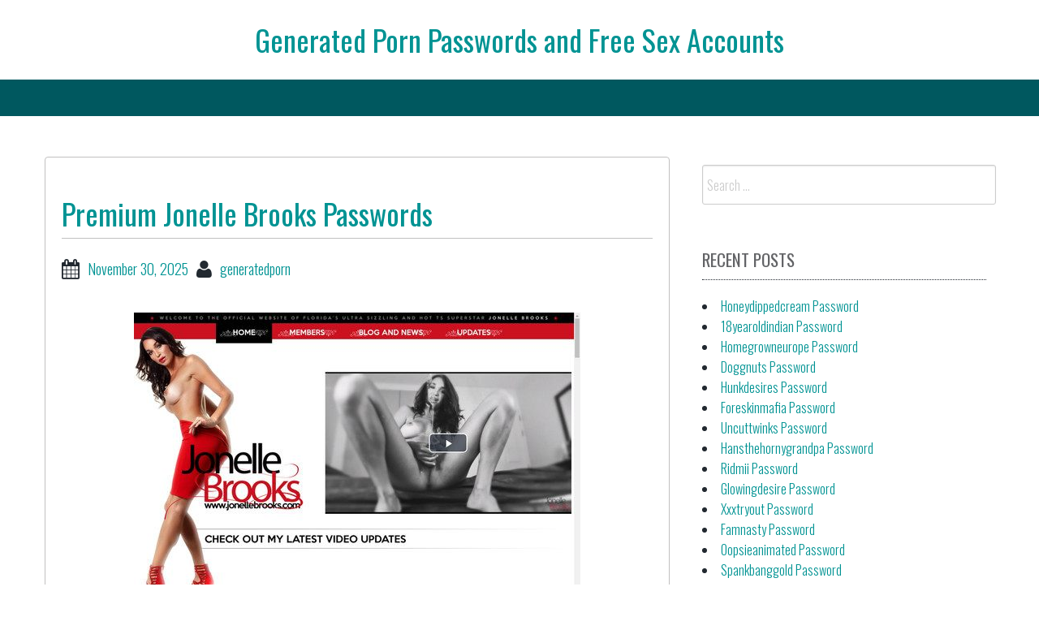

--- FILE ---
content_type: text/html; charset=UTF-8
request_url: https://generatedpornpasswords.com/premium-jonelle-brooks-passwords/
body_size: 6571
content:
<!DOCTYPE html>
<html lang="en-US">
<head>

<center><h1 class="site-title"><a href="https://generatedpornpasswords.com/" title="Generated Porn Passwords and Free Sex Accounts" rel="home">Generated Porn Passwords and Free Sex Accounts</a></h1></center>

    
<meta charset="UTF-8">
<meta name="viewport" content="width=device-width, initial-scale=1">
<link rel="profile" href="https://gmpg.org/xfn/11">
<link rel="pingback" href="https://generatedpornpasswords.com/xmlrpc.php">

<script type="application/ld+json">
	{"@context":"https://schema.org","@type":"BreadcrumbList","itemListElement":[{"@type":"ListItem","position":1,"name":"Free Porn Passwords","item":"http://generatedpornpasswords.com/category/free-porn-passwords/"},{"@type":"ListItem","position":2,"name":"Premium Jonelle Brooks  Passwords"}]}
	</script>
<title>Premium Jonelle Brooks  Passwords &#8211; Generated Porn Passwords and Free Sex Accounts</title>
<meta name='robots' content='max-image-preview:large' />
<link rel='dns-prefetch' href='//fonts.googleapis.com' />
<link rel='dns-prefetch' href='//s.w.org' />
<link rel="alternate" type="application/rss+xml" title="Generated Porn Passwords and Free Sex Accounts &raquo; Feed" href="https://generatedpornpasswords.com/feed/" />
<link rel="alternate" type="application/rss+xml" title="Generated Porn Passwords and Free Sex Accounts &raquo; Comments Feed" href="https://generatedpornpasswords.com/comments/feed/" />


<!-- Last Modified Schema is inserted by the WP Last Modified Info plugin v1.7.6 - https://wordpress.org/plugins/wp-last-modified-info/ -->
<script type="application/ld+json">{"@context":"http:\/\/schema.org\/","@type":"CreativeWork","dateModified":"2025-11-30T23:01:02-07:00","headline":"Premium Jonelle Brooks  Passwords","description":"Here are some generated porn passwords for track.jonellebrooks.com website. hjenkins:aftershock vhunter:campninja hellaljan:143786 car731616:dezar66 85bucky:85buck Administrators of paid porn sites keep blocking free passwords. You can wait for the next list or go here to get your own account at a very promotional price.","mainEntityOfPage":{"@type":"WebPage","@id":"http:\/\/generatedpornpasswords.com\/premium-jonelle-brooks-passwords\/"},"author":{"@type":"Person","name":"","url":"http:\/\/generatedpornpasswords.com\/author\/","description":""}}</script>

<script type="text/javascript">
window._wpemojiSettings = {"baseUrl":"https:\/\/s.w.org\/images\/core\/emoji\/14.0.0\/72x72\/","ext":".png","svgUrl":"https:\/\/s.w.org\/images\/core\/emoji\/14.0.0\/svg\/","svgExt":".svg","source":{"concatemoji":"http:\/\/generatedpornpasswords.com\/wp-includes\/js\/wp-emoji-release.min.js?ver=6.0"}};
/*! This file is auto-generated */
!function(e,a,t){var n,r,o,i=a.createElement("canvas"),p=i.getContext&&i.getContext("2d");function s(e,t){var a=String.fromCharCode,e=(p.clearRect(0,0,i.width,i.height),p.fillText(a.apply(this,e),0,0),i.toDataURL());return p.clearRect(0,0,i.width,i.height),p.fillText(a.apply(this,t),0,0),e===i.toDataURL()}function c(e){var t=a.createElement("script");t.src=e,t.defer=t.type="text/javascript",a.getElementsByTagName("head")[0].appendChild(t)}for(o=Array("flag","emoji"),t.supports={everything:!0,everythingExceptFlag:!0},r=0;r<o.length;r++)t.supports[o[r]]=function(e){if(!p||!p.fillText)return!1;switch(p.textBaseline="top",p.font="600 32px Arial",e){case"flag":return s([127987,65039,8205,9895,65039],[127987,65039,8203,9895,65039])?!1:!s([55356,56826,55356,56819],[55356,56826,8203,55356,56819])&&!s([55356,57332,56128,56423,56128,56418,56128,56421,56128,56430,56128,56423,56128,56447],[55356,57332,8203,56128,56423,8203,56128,56418,8203,56128,56421,8203,56128,56430,8203,56128,56423,8203,56128,56447]);case"emoji":return!s([129777,127995,8205,129778,127999],[129777,127995,8203,129778,127999])}return!1}(o[r]),t.supports.everything=t.supports.everything&&t.supports[o[r]],"flag"!==o[r]&&(t.supports.everythingExceptFlag=t.supports.everythingExceptFlag&&t.supports[o[r]]);t.supports.everythingExceptFlag=t.supports.everythingExceptFlag&&!t.supports.flag,t.DOMReady=!1,t.readyCallback=function(){t.DOMReady=!0},t.supports.everything||(n=function(){t.readyCallback()},a.addEventListener?(a.addEventListener("DOMContentLoaded",n,!1),e.addEventListener("load",n,!1)):(e.attachEvent("onload",n),a.attachEvent("onreadystatechange",function(){"complete"===a.readyState&&t.readyCallback()})),(e=t.source||{}).concatemoji?c(e.concatemoji):e.wpemoji&&e.twemoji&&(c(e.twemoji),c(e.wpemoji)))}(window,document,window._wpemojiSettings);
</script>
<style type="text/css">
img.wp-smiley,
img.emoji {
	display: inline !important;
	border: none !important;
	box-shadow: none !important;
	height: 1em !important;
	width: 1em !important;
	margin: 0 0.07em !important;
	vertical-align: -0.1em !important;
	background: none !important;
	padding: 0 !important;
}
</style>
	<link rel='stylesheet' id='wp-block-library-css' href="https://generatedpornpasswords.com/wp-includes/css/dist/block-library/style.min.css?ver=6.0" type='text/css' media='all' />
<style id='global-styles-inline-css' type='text/css'>
body{--wp--preset--color--black: #000000;--wp--preset--color--cyan-bluish-gray: #abb8c3;--wp--preset--color--white: #ffffff;--wp--preset--color--pale-pink: #f78da7;--wp--preset--color--vivid-red: #cf2e2e;--wp--preset--color--luminous-vivid-orange: #ff6900;--wp--preset--color--luminous-vivid-amber: #fcb900;--wp--preset--color--light-green-cyan: #7bdcb5;--wp--preset--color--vivid-green-cyan: #00d084;--wp--preset--color--pale-cyan-blue: #8ed1fc;--wp--preset--color--vivid-cyan-blue: #0693e3;--wp--preset--color--vivid-purple: #9b51e0;--wp--preset--gradient--vivid-cyan-blue-to-vivid-purple: linear-gradient(135deg,rgba(6,147,227,1) 0%,rgb(155,81,224) 100%);--wp--preset--gradient--light-green-cyan-to-vivid-green-cyan: linear-gradient(135deg,rgb(122,220,180) 0%,rgb(0,208,130) 100%);--wp--preset--gradient--luminous-vivid-amber-to-luminous-vivid-orange: linear-gradient(135deg,rgba(252,185,0,1) 0%,rgba(255,105,0,1) 100%);--wp--preset--gradient--luminous-vivid-orange-to-vivid-red: linear-gradient(135deg,rgba(255,105,0,1) 0%,rgb(207,46,46) 100%);--wp--preset--gradient--very-light-gray-to-cyan-bluish-gray: linear-gradient(135deg,rgb(238,238,238) 0%,rgb(169,184,195) 100%);--wp--preset--gradient--cool-to-warm-spectrum: linear-gradient(135deg,rgb(74,234,220) 0%,rgb(151,120,209) 20%,rgb(207,42,186) 40%,rgb(238,44,130) 60%,rgb(251,105,98) 80%,rgb(254,248,76) 100%);--wp--preset--gradient--blush-light-purple: linear-gradient(135deg,rgb(255,206,236) 0%,rgb(152,150,240) 100%);--wp--preset--gradient--blush-bordeaux: linear-gradient(135deg,rgb(254,205,165) 0%,rgb(254,45,45) 50%,rgb(107,0,62) 100%);--wp--preset--gradient--luminous-dusk: linear-gradient(135deg,rgb(255,203,112) 0%,rgb(199,81,192) 50%,rgb(65,88,208) 100%);--wp--preset--gradient--pale-ocean: linear-gradient(135deg,rgb(255,245,203) 0%,rgb(182,227,212) 50%,rgb(51,167,181) 100%);--wp--preset--gradient--electric-grass: linear-gradient(135deg,rgb(202,248,128) 0%,rgb(113,206,126) 100%);--wp--preset--gradient--midnight: linear-gradient(135deg,rgb(2,3,129) 0%,rgb(40,116,252) 100%);--wp--preset--duotone--dark-grayscale: url('#wp-duotone-dark-grayscale');--wp--preset--duotone--grayscale: url('#wp-duotone-grayscale');--wp--preset--duotone--purple-yellow: url('#wp-duotone-purple-yellow');--wp--preset--duotone--blue-red: url('#wp-duotone-blue-red');--wp--preset--duotone--midnight: url('#wp-duotone-midnight');--wp--preset--duotone--magenta-yellow: url('#wp-duotone-magenta-yellow');--wp--preset--duotone--purple-green: url('#wp-duotone-purple-green');--wp--preset--duotone--blue-orange: url('#wp-duotone-blue-orange');--wp--preset--font-size--small: 13px;--wp--preset--font-size--medium: 20px;--wp--preset--font-size--large: 36px;--wp--preset--font-size--x-large: 42px;}.has-black-color{color: var(--wp--preset--color--black) !important;}.has-cyan-bluish-gray-color{color: var(--wp--preset--color--cyan-bluish-gray) !important;}.has-white-color{color: var(--wp--preset--color--white) !important;}.has-pale-pink-color{color: var(--wp--preset--color--pale-pink) !important;}.has-vivid-red-color{color: var(--wp--preset--color--vivid-red) !important;}.has-luminous-vivid-orange-color{color: var(--wp--preset--color--luminous-vivid-orange) !important;}.has-luminous-vivid-amber-color{color: var(--wp--preset--color--luminous-vivid-amber) !important;}.has-light-green-cyan-color{color: var(--wp--preset--color--light-green-cyan) !important;}.has-vivid-green-cyan-color{color: var(--wp--preset--color--vivid-green-cyan) !important;}.has-pale-cyan-blue-color{color: var(--wp--preset--color--pale-cyan-blue) !important;}.has-vivid-cyan-blue-color{color: var(--wp--preset--color--vivid-cyan-blue) !important;}.has-vivid-purple-color{color: var(--wp--preset--color--vivid-purple) !important;}.has-black-background-color{background-color: var(--wp--preset--color--black) !important;}.has-cyan-bluish-gray-background-color{background-color: var(--wp--preset--color--cyan-bluish-gray) !important;}.has-white-background-color{background-color: var(--wp--preset--color--white) !important;}.has-pale-pink-background-color{background-color: var(--wp--preset--color--pale-pink) !important;}.has-vivid-red-background-color{background-color: var(--wp--preset--color--vivid-red) !important;}.has-luminous-vivid-orange-background-color{background-color: var(--wp--preset--color--luminous-vivid-orange) !important;}.has-luminous-vivid-amber-background-color{background-color: var(--wp--preset--color--luminous-vivid-amber) !important;}.has-light-green-cyan-background-color{background-color: var(--wp--preset--color--light-green-cyan) !important;}.has-vivid-green-cyan-background-color{background-color: var(--wp--preset--color--vivid-green-cyan) !important;}.has-pale-cyan-blue-background-color{background-color: var(--wp--preset--color--pale-cyan-blue) !important;}.has-vivid-cyan-blue-background-color{background-color: var(--wp--preset--color--vivid-cyan-blue) !important;}.has-vivid-purple-background-color{background-color: var(--wp--preset--color--vivid-purple) !important;}.has-black-border-color{border-color: var(--wp--preset--color--black) !important;}.has-cyan-bluish-gray-border-color{border-color: var(--wp--preset--color--cyan-bluish-gray) !important;}.has-white-border-color{border-color: var(--wp--preset--color--white) !important;}.has-pale-pink-border-color{border-color: var(--wp--preset--color--pale-pink) !important;}.has-vivid-red-border-color{border-color: var(--wp--preset--color--vivid-red) !important;}.has-luminous-vivid-orange-border-color{border-color: var(--wp--preset--color--luminous-vivid-orange) !important;}.has-luminous-vivid-amber-border-color{border-color: var(--wp--preset--color--luminous-vivid-amber) !important;}.has-light-green-cyan-border-color{border-color: var(--wp--preset--color--light-green-cyan) !important;}.has-vivid-green-cyan-border-color{border-color: var(--wp--preset--color--vivid-green-cyan) !important;}.has-pale-cyan-blue-border-color{border-color: var(--wp--preset--color--pale-cyan-blue) !important;}.has-vivid-cyan-blue-border-color{border-color: var(--wp--preset--color--vivid-cyan-blue) !important;}.has-vivid-purple-border-color{border-color: var(--wp--preset--color--vivid-purple) !important;}.has-vivid-cyan-blue-to-vivid-purple-gradient-background{background: var(--wp--preset--gradient--vivid-cyan-blue-to-vivid-purple) !important;}.has-light-green-cyan-to-vivid-green-cyan-gradient-background{background: var(--wp--preset--gradient--light-green-cyan-to-vivid-green-cyan) !important;}.has-luminous-vivid-amber-to-luminous-vivid-orange-gradient-background{background: var(--wp--preset--gradient--luminous-vivid-amber-to-luminous-vivid-orange) !important;}.has-luminous-vivid-orange-to-vivid-red-gradient-background{background: var(--wp--preset--gradient--luminous-vivid-orange-to-vivid-red) !important;}.has-very-light-gray-to-cyan-bluish-gray-gradient-background{background: var(--wp--preset--gradient--very-light-gray-to-cyan-bluish-gray) !important;}.has-cool-to-warm-spectrum-gradient-background{background: var(--wp--preset--gradient--cool-to-warm-spectrum) !important;}.has-blush-light-purple-gradient-background{background: var(--wp--preset--gradient--blush-light-purple) !important;}.has-blush-bordeaux-gradient-background{background: var(--wp--preset--gradient--blush-bordeaux) !important;}.has-luminous-dusk-gradient-background{background: var(--wp--preset--gradient--luminous-dusk) !important;}.has-pale-ocean-gradient-background{background: var(--wp--preset--gradient--pale-ocean) !important;}.has-electric-grass-gradient-background{background: var(--wp--preset--gradient--electric-grass) !important;}.has-midnight-gradient-background{background: var(--wp--preset--gradient--midnight) !important;}.has-small-font-size{font-size: var(--wp--preset--font-size--small) !important;}.has-medium-font-size{font-size: var(--wp--preset--font-size--medium) !important;}.has-large-font-size{font-size: var(--wp--preset--font-size--large) !important;}.has-x-large-font-size{font-size: var(--wp--preset--font-size--x-large) !important;}
</style>
<link rel='stylesheet' id='bbird-under-google-fonts-css'  href='//fonts.googleapis.com/css?family=Oswald%3A400%2C300%2C700&#038;ver=6.0' type='text/css' media='all' />
<link rel='stylesheet' id='font-awseome-css' href="https://generatedpornpasswords.com/wp-content/themes/bbird-under/css/font-awesome.min.css?ver=6.0" type='text/css' media='all' />
<link rel='stylesheet' id='foundation-css' href="https://generatedpornpasswords.com/wp-content/themes/bbird-under/css/foundation.css?ver=6.0" type='text/css' media='all' />
<link rel='stylesheet' id='normalize-css' href="https://generatedpornpasswords.com/wp-content/themes/bbird-under/css/normalize.css?ver=6.0" type='text/css' media='all' />
<link rel='stylesheet' id='bbird-under-style-css' href="https://generatedpornpasswords.com/wp-content/themes/bbird-under/style.css?ver=6.0" type='text/css' media='all' />
<script type='text/javascript' src="https://generatedpornpasswords.com/wp-includes/js/jquery/jquery.min.js?ver=3.6.0" id='jquery-core-js'></script>
<script type='text/javascript' src="https://generatedpornpasswords.com/wp-includes/js/jquery/jquery-migrate.min.js?ver=3.3.2" id='jquery-migrate-js'></script>
<script type='text/javascript' src="https://generatedpornpasswords.com/wp-content/themes/bbird-under/js/uiscripts.js?ver=6.0" id='ui-scripts-js'></script>
<script type='text/javascript' src="https://generatedpornpasswords.com/wp-content/themes/bbird-under/js/vendor/modernizr.js?ver=6.0" id='modernizr-js'></script>
<script type='text/javascript' src="https://generatedpornpasswords.com/wp-content/themes/bbird-under/js/vendor/fastclick.js?ver=6.0" id='fastclick-js'></script>
<link rel="https://api.w.org/" href="https://generatedpornpasswords.com/wp-json/" /><link rel="alternate" type="application/json" href="https://generatedpornpasswords.com/wp-json/wp/v2/posts/1822" /><link rel="canonical" href="https://generatedpornpasswords.com/premium-jonelle-brooks-passwords/" />
<link rel="alternate" type="application/json+oembed" href="https://generatedpornpasswords.com/wp-json/oembed/1.0/embed?url=http%3A%2F%2Fgeneratedpornpasswords.com%2Fpremium-jonelle-brooks-passwords%2F" />
<link rel="alternate" type="text/xml+oembed" href="https://generatedpornpasswords.com/wp-json/oembed/1.0/embed?url=http%3A%2F%2Fgeneratedpornpasswords.com%2Fpremium-jonelle-brooks-passwords%2F&#038;format=xml" />
<style id="wplmi-inline-css" type="text/css"> span.wplmi-user-avatar { width: 16px;display: inline-block !important;flex-shrink: 0; } img.wplmi-elementor-avatar { border-radius: 100%;margin-right: 3px; } 

</style>

</head>

<body class="post-template-default single single-post postid-1822 single-format-standard">
    
      <div id="top-section" class="off-canvas-wrap" data-offcanvas>
	<div class="inner-wrap">          
                <nav class="tab-bar">
		<section class="left-small">
			<a href="#" class="left-off-canvas-toggle menu-icon" aria-expanded="false" style=""><span></span></a>
		</section>
		
	</nav>
            
              <aside class="left-off-canvas-menu" aria-hidden="true">
    </aside>
  
   
<div class="top-bar-container contain-to-grid show-for-medium-up">
    <nav class="top-bar" data-topbar role="navigation">
             <section class="top-bar-section" id="fd-animate" >
                    </section>
        
    
                  
    </nav>
</div>
                  
    
<div id="page" class="container">    
   	<div id="content" class="row">         
          
	<main id="primary" class="site-main large-8 columns" role="main">

		
			
<article id="post-1822" class="post-1822 post type-post status-publish format-standard hentry category-free-porn-passwords tag-jonelle-brooks-daily tag-jonelle-brooks-free-movies tag-jonelle-brooks-password tag-jonelle-brooks-trial tag-jonellebrooks-free-download tag-jonellebrooks-mobile-password tag-jonellebrooks-ultra-hd tag-jonellebrooks-videos-download tag-jonellebrooks-vr tag-track-jonellebrooks-com-account tag-track-jonellebrooks-com-login tag-track-jonellebrooks-com-login-free tag-track-jonellebrooks-com-membership tag-track-jonellebrooks-com-password-generator tag-track-jonellebrooks-com-porn">
   	<header class="entry-header">
		<h1 class="entry-title">Premium Jonelle Brooks  Passwords</h1>
		<div class="entry-meta">
			<span class="posted-on"><i class="fa fa-calendar fa-lg"></i><a href="https://generatedpornpasswords.com/premium-jonelle-brooks-passwords/" rel="bookmark"><time class="entry-date published updated" datetime="2025-11-30T23:01:02-07:00">November 30, 2025</time></a></span><span class="author"><i class="fa fa-user fa-lg"></i><a href="https://generatedpornpasswords.com/author/generatedporn/">generatedporn</a></span></span>		</div><!-- .entry-meta -->
	</header><!-- .entry-header -->

	<div class="entry-content">
		<p align="center"><a href="http://track.jonellebrooks.com/track/MTAzNC40Ljk1Ljk1LjAuMC4wLjAuMA" rel="nofollow"><img src="https://generatedpornpasswords.com/wp-content/uploads/2017/07/jonelle-brooks.jpg" alt="Jonelle Brooks"></a></p>
<p>Here are some generated porn passwords for <a href="http://track.jonellebrooks.com/track/MTAzNC40Ljk1Ljk1LjAuMC4wLjAuMA" rel="nofollow">track.jonellebrooks.com</a> website.</p>
<ul>
<li>hjenkins:aftershock</li>
<li>vhunter:campninja</li>
<li>hellaljan:143786</li>
<li>car731616:dezar66</li>
<li>85bucky:85buck</li>
</ul>
<p>Administrators of paid porn sites keep blocking free passwords. You can wait for the next list or <a href="http://track.jonellebrooks.com/track/MTAzNC40Ljk1Ljk1LjAuMC4wLjAuMA" rel="nofollow">go here</a> to get your own account at a very promotional price.</p>
			</div><!-- .entry-content -->

	<footer class="entry-footer">
		<span class="tags-links"><i class="fa fa-tags fa-lg"></i><a href="https://generatedpornpasswords.com/tag/jonelle-brooks-daily/" rel="tag">Jonelle Brooks daily</a>, <a href="https://generatedpornpasswords.com/tag/jonelle-brooks-free-movies/" rel="tag">Jonelle Brooks free movies</a>, <a href="https://generatedpornpasswords.com/tag/jonelle-brooks-password/" rel="tag">Jonelle Brooks password</a>, <a href="https://generatedpornpasswords.com/tag/jonelle-brooks-trial/" rel="tag">Jonelle Brooks trial</a>, <a href="https://generatedpornpasswords.com/tag/jonellebrooks-free-download/" rel="tag">Jonellebrooks free download</a>, <a href="https://generatedpornpasswords.com/tag/jonellebrooks-mobile-password/" rel="tag">Jonellebrooks mobile password</a>, <a href="https://generatedpornpasswords.com/tag/jonellebrooks-ultra-hd/" rel="tag">Jonellebrooks ultra HD</a>, <a href="https://generatedpornpasswords.com/tag/jonellebrooks-videos-download/" rel="tag">Jonellebrooks videos download</a>, <a href="https://generatedpornpasswords.com/tag/jonellebrooks-vr/" rel="tag">Jonellebrooks VR</a>, <a href="https://generatedpornpasswords.com/tag/track-jonellebrooks-com-account/" rel="tag">track.jonellebrooks.com account</a>, <a href="https://generatedpornpasswords.com/tag/track-jonellebrooks-com-login/" rel="tag">track.jonellebrooks.com login</a>, <a href="https://generatedpornpasswords.com/tag/track-jonellebrooks-com-login-free/" rel="tag">track.jonellebrooks.com login free</a>, <a href="https://generatedpornpasswords.com/tag/track-jonellebrooks-com-membership/" rel="tag">track.jonellebrooks.com membership</a>, <a href="https://generatedpornpasswords.com/tag/track-jonellebrooks-com-password-generator/" rel="tag">track.jonellebrooks.com password generator</a>, <a href="https://generatedpornpasswords.com/tag/track-jonellebrooks-com-porn/" rel="tag">track.jonellebrooks.com porn</a></span>	</footer><!-- .entry-footer -->
</article><!-- #post-## -->

			
	<nav class="navigation post-navigation" aria-label="Posts">
		<h2 class="screen-reader-text">Post navigation</h2>
		<div class="nav-links"><div class="nav-previous"><a href="https://generatedpornpasswords.com/generated-jasminejewels-free-password/" rel="prev">Generated Jasminejewels Free Password</a></div><div class="nav-next"><a href="https://generatedpornpasswords.com/track-tskellyclare-com-premium-password/" rel="next">track.tskellyclare.com Premium Password</a></div></div>
	</nav>
			
		            
            
		</main><!-- #main -->
	


<div id="secondary" class="widget-area large-4 columns" role="complementary">
   
	<aside id="search-2" class="widget widget_search"><form role="search" method="get" class="search-form" action="https://generatedpornpasswords.com/">
				<label>
					<span class="screen-reader-text">Search for:</span>
					<input type="search" class="search-field" placeholder="Search &hellip;" value="" name="s" />
				</label>
				<input type="submit" class="search-submit" value="Search" />
			</form></aside>
		<aside id="recent-posts-2" class="widget widget_recent_entries">
		<h3 class="widget-title">Recent Posts</h3>
		<ul>
											<li>
					<a href="https://generatedpornpasswords.com/honeydippedcream-password/">Honeydippedcream Password</a>
									</li>
											<li>
					<a href="https://generatedpornpasswords.com/18yearoldindian-password/">18yearoldindian Password</a>
									</li>
											<li>
					<a href="https://generatedpornpasswords.com/homegrowneurope-password/">Homegrowneurope Password</a>
									</li>
											<li>
					<a href="https://generatedpornpasswords.com/doggnuts-password/">Doggnuts Password</a>
									</li>
											<li>
					<a href="https://generatedpornpasswords.com/hunkdesires-password/">Hunkdesires Password</a>
									</li>
											<li>
					<a href="https://generatedpornpasswords.com/foreskinmafia-password/">Foreskinmafia Password</a>
									</li>
											<li>
					<a href="https://generatedpornpasswords.com/uncuttwinks-password/">Uncuttwinks Password</a>
									</li>
											<li>
					<a href="https://generatedpornpasswords.com/hansthehornygrandpa-password/">Hansthehornygrandpa Password</a>
									</li>
											<li>
					<a href="https://generatedpornpasswords.com/ridmii-password/">Ridmii Password</a>
									</li>
											<li>
					<a href="https://generatedpornpasswords.com/glowingdesire-password/">Glowingdesire Password</a>
									</li>
											<li>
					<a href="https://generatedpornpasswords.com/xxxtryout-password/">Xxxtryout Password</a>
									</li>
											<li>
					<a href="https://generatedpornpasswords.com/famnasty-password/">Famnasty Password</a>
									</li>
											<li>
					<a href="https://generatedpornpasswords.com/oopsieanimated-password/">Oopsieanimated Password</a>
									</li>
											<li>
					<a href="https://generatedpornpasswords.com/spankbanggold-password/">Spankbanggold Password</a>
									</li>
											<li>
					<a href="https://generatedpornpasswords.com/primemature-password/">Primemature Password</a>
									</li>
											<li>
					<a href="https://generatedpornpasswords.com/jazzthestallion-password/">Jazzthestallion Password</a>
									</li>
											<li>
					<a href="https://generatedpornpasswords.com/nikkisfetishes-password/">Nikkisfetishes Password</a>
									</li>
											<li>
					<a href="https://generatedpornpasswords.com/sarinaandrobin-password/">Sarinaandrobin Password</a>
									</li>
											<li>
					<a href="https://generatedpornpasswords.com/sydneyscreams-password/">Sydneyscreams Password</a>
									</li>
											<li>
					<a href="https://generatedpornpasswords.com/latinalez-password/">Latinalez Password</a>
									</li>
											<li>
					<a href="https://generatedpornpasswords.com/steplatina-password/">Steplatina Password</a>
									</li>
											<li>
					<a href="https://generatedpornpasswords.com/pissheroff-password/">Pissheroff Password</a>
									</li>
											<li>
					<a href="https://generatedpornpasswords.com/fantasypov-password/">Fantasypov Password</a>
									</li>
											<li>
					<a href="https://generatedpornpasswords.com/bigboobdaria-password/">Bigboobdaria Password</a>
									</li>
											<li>
					<a href="https://generatedpornpasswords.com/eroutique-password/">Eroutique Password</a>
									</li>
					</ul>

		</aside><aside id="archives-2" class="widget widget_archive"><h3 class="widget-title">Archives</h3>
			<ul>
					<li><a href="https://generatedpornpasswords.com/2025/12/">December 2025</a></li>
	<li><a href="https://generatedpornpasswords.com/2025/11/">November 2025</a></li>
	<li><a href="https://generatedpornpasswords.com/2025/10/">October 2025</a></li>
	<li><a href="https://generatedpornpasswords.com/2025/09/">September 2025</a></li>
	<li><a href="https://generatedpornpasswords.com/2025/08/">August 2025</a></li>
	<li><a href="https://generatedpornpasswords.com/2025/07/">July 2025</a></li>
	<li><a href="https://generatedpornpasswords.com/2025/06/">June 2025</a></li>
	<li><a href="https://generatedpornpasswords.com/2025/05/">May 2025</a></li>
	<li><a href="https://generatedpornpasswords.com/2025/04/">April 2025</a></li>
	<li><a href="https://generatedpornpasswords.com/2025/03/">March 2025</a></li>
	<li><a href="https://generatedpornpasswords.com/2025/02/">February 2025</a></li>
	<li><a href="https://generatedpornpasswords.com/2025/01/">January 2025</a></li>
	<li><a href="https://generatedpornpasswords.com/2024/12/">December 2024</a></li>
	<li><a href="https://generatedpornpasswords.com/2024/11/">November 2024</a></li>
	<li><a href="https://generatedpornpasswords.com/2024/10/">October 2024</a></li>
	<li><a href="https://generatedpornpasswords.com/2024/09/">September 2024</a></li>
	<li><a href="https://generatedpornpasswords.com/2024/08/">August 2024</a></li>
	<li><a href="https://generatedpornpasswords.com/2024/07/">July 2024</a></li>
	<li><a href="https://generatedpornpasswords.com/2024/06/">June 2024</a></li>
	<li><a href="https://generatedpornpasswords.com/2024/05/">May 2024</a></li>
	<li><a href="https://generatedpornpasswords.com/2024/04/">April 2024</a></li>
	<li><a href="https://generatedpornpasswords.com/2024/03/">March 2024</a></li>
	<li><a href="https://generatedpornpasswords.com/2024/02/">February 2024</a></li>
	<li><a href="https://generatedpornpasswords.com/2024/01/">January 2024</a></li>
	<li><a href="https://generatedpornpasswords.com/2023/12/">December 2023</a></li>
	<li><a href="https://generatedpornpasswords.com/2023/11/">November 2023</a></li>
	<li><a href="https://generatedpornpasswords.com/2023/10/">October 2023</a></li>
	<li><a href="https://generatedpornpasswords.com/2023/09/">September 2023</a></li>
	<li><a href="https://generatedpornpasswords.com/2023/08/">August 2023</a></li>
	<li><a href="https://generatedpornpasswords.com/2023/07/">July 2023</a></li>
	<li><a href="https://generatedpornpasswords.com/2023/06/">June 2023</a></li>
	<li><a href="https://generatedpornpasswords.com/2023/05/">May 2023</a></li>
	<li><a href="https://generatedpornpasswords.com/2023/04/">April 2023</a></li>
	<li><a href="https://generatedpornpasswords.com/2023/03/">March 2023</a></li>
	<li><a href="https://generatedpornpasswords.com/2023/02/">February 2023</a></li>
	<li><a href="https://generatedpornpasswords.com/2023/01/">January 2023</a></li>
	<li><a href="https://generatedpornpasswords.com/2022/12/">December 2022</a></li>
	<li><a href="https://generatedpornpasswords.com/2022/11/">November 2022</a></li>
	<li><a href="https://generatedpornpasswords.com/2022/10/">October 2022</a></li>
	<li><a href="https://generatedpornpasswords.com/2022/09/">September 2022</a></li>
	<li><a href="https://generatedpornpasswords.com/2022/08/">August 2022</a></li>
	<li><a href="https://generatedpornpasswords.com/2022/07/">July 2022</a></li>
	<li><a href="https://generatedpornpasswords.com/2022/06/">June 2022</a></li>
	<li><a href="https://generatedpornpasswords.com/2022/05/">May 2022</a></li>
	<li><a href="https://generatedpornpasswords.com/2022/04/">April 2022</a></li>
	<li><a href="https://generatedpornpasswords.com/2022/03/">March 2022</a></li>
	<li><a href="https://generatedpornpasswords.com/2022/02/">February 2022</a></li>
	<li><a href="https://generatedpornpasswords.com/2022/01/">January 2022</a></li>
	<li><a href="https://generatedpornpasswords.com/2021/12/">December 2021</a></li>
	<li><a href="https://generatedpornpasswords.com/2021/11/">November 2021</a></li>
	<li><a href="https://generatedpornpasswords.com/2021/10/">October 2021</a></li>
	<li><a href="https://generatedpornpasswords.com/2021/09/">September 2021</a></li>
	<li><a href="https://generatedpornpasswords.com/2021/08/">August 2021</a></li>
	<li><a href="https://generatedpornpasswords.com/2021/07/">July 2021</a></li>
	<li><a href="https://generatedpornpasswords.com/2021/06/">June 2021</a></li>
	<li><a href="https://generatedpornpasswords.com/2021/05/">May 2021</a></li>
	<li><a href="https://generatedpornpasswords.com/2021/04/">April 2021</a></li>
	<li><a href="https://generatedpornpasswords.com/2021/03/">March 2021</a></li>
	<li><a href="https://generatedpornpasswords.com/2021/02/">February 2021</a></li>
	<li><a href="https://generatedpornpasswords.com/2021/01/">January 2021</a></li>
	<li><a href="https://generatedpornpasswords.com/2020/12/">December 2020</a></li>
	<li><a href="https://generatedpornpasswords.com/2020/11/">November 2020</a></li>
	<li><a href="https://generatedpornpasswords.com/2020/10/">October 2020</a></li>
	<li><a href="https://generatedpornpasswords.com/2020/09/">September 2020</a></li>
	<li><a href="https://generatedpornpasswords.com/2020/08/">August 2020</a></li>
	<li><a href="https://generatedpornpasswords.com/2020/07/">July 2020</a></li>
	<li><a href="https://generatedpornpasswords.com/2020/06/">June 2020</a></li>
	<li><a href="https://generatedpornpasswords.com/2020/05/">May 2020</a></li>
	<li><a href="https://generatedpornpasswords.com/2020/04/">April 2020</a></li>
	<li><a href="https://generatedpornpasswords.com/2020/03/">March 2020</a></li>
	<li><a href="https://generatedpornpasswords.com/2020/02/">February 2020</a></li>
	<li><a href="https://generatedpornpasswords.com/2020/01/">January 2020</a></li>
	<li><a href="https://generatedpornpasswords.com/2019/12/">December 2019</a></li>
	<li><a href="https://generatedpornpasswords.com/2019/11/">November 2019</a></li>
	<li><a href="https://generatedpornpasswords.com/2019/10/">October 2019</a></li>
	<li><a href="https://generatedpornpasswords.com/2019/09/">September 2019</a></li>
	<li><a href="https://generatedpornpasswords.com/2019/08/">August 2019</a></li>
	<li><a href="https://generatedpornpasswords.com/2019/07/">July 2019</a></li>
	<li><a href="https://generatedpornpasswords.com/2019/03/">March 2019</a></li>
	<li><a href="https://generatedpornpasswords.com/2019/02/">February 2019</a></li>
	<li><a href="https://generatedpornpasswords.com/2019/01/">January 2019</a></li>
	<li><a href="https://generatedpornpasswords.com/2018/12/">December 2018</a></li>
	<li><a href="https://generatedpornpasswords.com/2018/11/">November 2018</a></li>
	<li><a href="https://generatedpornpasswords.com/2018/10/">October 2018</a></li>
	<li><a href="https://generatedpornpasswords.com/2018/09/">September 2018</a></li>
	<li><a href="https://generatedpornpasswords.com/2018/08/">August 2018</a></li>
	<li><a href="https://generatedpornpasswords.com/2018/07/">July 2018</a></li>
	<li><a href="https://generatedpornpasswords.com/2018/06/">June 2018</a></li>
	<li><a href="https://generatedpornpasswords.com/2018/05/">May 2018</a></li>
	<li><a href="https://generatedpornpasswords.com/2018/04/">April 2018</a></li>
	<li><a href="https://generatedpornpasswords.com/2018/03/">March 2018</a></li>
	<li><a href="https://generatedpornpasswords.com/2018/02/">February 2018</a></li>
	<li><a href="https://generatedpornpasswords.com/2018/01/">January 2018</a></li>
	<li><a href="https://generatedpornpasswords.com/2017/12/">December 2017</a></li>
	<li><a href="https://generatedpornpasswords.com/2017/11/">November 2017</a></li>
	<li><a href="https://generatedpornpasswords.com/2017/10/">October 2017</a></li>
	<li><a href="https://generatedpornpasswords.com/2017/09/">September 2017</a></li>
	<li><a href="https://generatedpornpasswords.com/2017/08/">August 2017</a></li>
	<li><a href="https://generatedpornpasswords.com/2017/07/">July 2017</a></li>
			</ul>

			</aside>      </div>
    </div>
	
	

	<footer id="colophon" class="site-footer" role="contentinfo">
		             
               
                
                                   
               <div class="site-info">
                   
                   
                   
                 <div class="copyright">
                    <p>   &copy; 2026 Free Porn Passwords and Accounts </p>                    
                    <p>  
                        <a href="https://generatedpornpasswords.com/">
                        Generated Porn Passwords and Free Sex Accounts                        </a>
                    </p>
                  
                 	  </div>
			
		</div><!-- .site-info -->
	</footer><!-- #colophon -->
</div><!-- #page -->
<a href="#0" class="go-back">Top</a>
  </div> <!--inner wrap  -->
    </div> <!--inner wrap  -->
<script type='text/javascript' src="https://generatedpornpasswords.com/wp-content/themes/bbird-under/js/foundation.min.js?ver=6.0" id='foundation-js'></script>


<script defer src="https://static.cloudflareinsights.com/beacon.min.js/vcd15cbe7772f49c399c6a5babf22c1241717689176015" integrity="sha512-ZpsOmlRQV6y907TI0dKBHq9Md29nnaEIPlkf84rnaERnq6zvWvPUqr2ft8M1aS28oN72PdrCzSjY4U6VaAw1EQ==" data-cf-beacon='{"version":"2024.11.0","token":"432966a50d43476c90ce53f9ffa872f7","r":1,"server_timing":{"name":{"cfCacheStatus":true,"cfEdge":true,"cfExtPri":true,"cfL4":true,"cfOrigin":true,"cfSpeedBrain":true},"location_startswith":null}}' crossorigin="anonymous"></script>
</body>
</html>


--- FILE ---
content_type: text/css
request_url: https://generatedpornpasswords.com/wp-content/themes/bbird-under/style.css?ver=6.0
body_size: 6316
content:
/*
Theme Name: BBird Under
Theme URI: http://bbird.me/bbird-under
Author: Bruno Kos
Author URI: http://bbird.me/
Description: A simple yet nice and fully mobile responsive blogging theme, BBird Under (as the name suggests) is built on Underscores theme and Foundation framework. Includes the latest Font Awesome package. Full width page template also available.
Version: 1.0.4
License: GNU General Public License v2 or later
License URI: http://www.gnu.org/licenses/gpl-2.0.html
Text Domain: bbird-under
Tags: two-columns, right-sidebar,responsive-layout, custom-background, full-width-template, post-formats, sticky-post

BBird Under is based on Underscores http://underscores.me/, (C) 2012-2015 Automattic, Inc.

/*--------------------------------------------------------------
>>> TABLE OF CONTENTS:
----------------------------------------------------------------
1.0 Normalize
2.0 Typography
3.0 Elements
4.0 Forms
5.0 Navigation
	5.1 Links
	5.2 Menus
6.0 Accessibility
7.0 Alignments
8.0 Clearings
9.0 Widgets
10.0 Content
	10.1 Posts and pages
	10.2 Asides
	10.3 Comments
11.0 Infinite scroll
12.0 Media
	12.1 Captions
	12.2 Galleries
--------------------------------------------------------------*/

/*--------------------------------------------------------------
1.0 Normalize
--------------------------------------------------------------*/

html {
	
	}

body {
	 margin: 0 auto;
   font-family: 'Oswald', sans-serif;
  font-weight:300;
    position: relative;

}

#content {

    padding-top:20px;
  margin-top: 30px;
    margin-bottom: 30px;
 
}

article
{background: #FFF;  border:1px solid #c1c0c0;
 -moz-border-radius: 4px;
-webkit-border-radius: 4px;
border-radius: 4px;



}

header.entry-header, footer.entry-footer, article div.entry-content

{padding:20px;}

article div.entry-content {margin-top: 0px;}


.wp-post-image {width:100%;height:auto;}

.fa-lg {

  padding-right: 10px;
   vertical-align: -1% !important;
}



.go-back {
  display: inline-block;
  height: 32px;
  width: 32px;
  position: fixed;
  bottom: 40px;
  right: 10px;
  overflow: hidden;
  text-indent: 100%;
  white-space: nowrap;
  background-image: url(img/back.png);
  visibility: hidden;
  opacity: 0;
  -webkit-transition: opacity .3s 0s, visibility 0s .3s;
  -moz-transition: opacity .3s 0s, visibility 0s .3s;
  transition: opacity .3s 0s, visibility 0s .3s;
}
.go-back.is-visible, .go-back.fade-out, .no-touch .go-back:hover {
  -webkit-transition: opacity .3s 0s, visibility 0s 0s;
  -moz-transition: opacity .3s 0s, visibility 0s 0s;
  transition: opacity .3s 0s, visibility 0s 0s;
}
.go-back.is-visible {
  /* the button becomes visible */
  visibility: visible;
  opacity: 1;
}
.go-back.fade-out {
 
  opacity: 0.7;
}
.no-touch .go-back:hover {

  opacity: 1;
}

.sticky-menu {
    position: fixed;
    width: 100%;
    left: 0;
    top: 0;
    z-index: 100;
    border-top: 0;
    height:100px;
 
}

.sticky-overlay {
  position: absolute;
  width: 100%;
  background-color: #FF3800;
}


.navbar-fixed-top, .navbar-fixed-bottom {

  position: relative;

}

.navbar {
  margin-bottom: 0;
  border: none;
  }

.navbar-default {
  background-image:none;
   background-color: #FF3800;
  border: medium none;
  border-radius: 0;
  box-shadow: none;
  z-index: 1;

}

.sticky-menu .navbar-default {

background-color: rgba(255, 55, 0, 0.5);
background: rgba(255, 55, 0, 0.5);
color: rgba(255, 55, 0, 0.5);

}

.navbar ul li a {
-webkit-transition: all 200ms ease-in;
-moz-transition: all 200ms ease-in;
-ms-transition: all 200ms ease-in;
-o-transition: all 200ms ease-in;
transition: all 200ms ease-in;
   font-family: 'Oswald', sans-serif;
  font-weight:300;
  text-shadow: none !important;
  color:#000;
}

.site-logo img

{ width:100%;
height:auto;
}

.toptop {width:100%;height:auto;}
article,
aside,
details,
figcaption,
figure,
footer,
header,
main,
menu,
nav,
section,
summary {
	display: block;
}

audio,
canvas,
progress,
video {
	display: inline-block;
	vertical-align: baseline;
}

audio:not([controls]) {
	display: none;
	height: 0;
}

[hidden],
template {
	display: none;
}

a {
	background-color: transparent;
          -webkit-transform: translateZ(0);
  transform: translateZ(0);
  box-shadow: 0 0 1px rgba(0, 0, 0, 0);
  -webkit-backface-visibility: hidden;
  backface-visibility: hidden;
  -moz-osx-font-smoothing: grayscale;
  overflow: hidden;
  -webkit-transition-duration: 0.3s;
  transition-duration: 0.3s;
  -webkit-transition-property: color, background-color;
  transition-property: color, background-color;
}

a:active,
a:hover {
	outline: 0;
}

abbr[title] {
  border-bottom: 1px dotted;
  color: white;
}

.form-allowed-tags abbr

{color: #222930;}


b,
strong {
	font-weight: bold;
}

dfn {
	font-style: italic;
}

h1 {
	font-size: 2em;
	margin: 0.67em 0;
}

h1.entry-title

{border-bottom: 1px solid #c1c0c0;padding-bottom: 5px;}

mark {
	background: #ff0;
	color: #000;
}

small {
	font-size: 80%;
}

sub,
sup {
	font-size: 75%;
	line-height: 0;
	position: relative;
	vertical-align: baseline;
}

sup {
	top: -0.5em;
}

sub {
	bottom: -0.25em;
}

img {
	border: 0;
}

svg:not(:root) {
	overflow: hidden;
}

figure {
	margin: 1em 40px;
}

hr {
	box-sizing: content-box;
	height: 0;
}

pre {
	overflow: auto;
}

code,
kbd,
pre,
samp {
	font-family: monospace, monospace;
	font-size: 1em;
}

button,
input,
optgroup,
select,
textarea {
	color: inherit;
	font: inherit;
	margin: 0;
}

button {
	overflow: visible;
}

button,
select {
	text-transform: none;
}

button,
html input[type="button"],
input[type="reset"],
input[type="submit"] {
	-webkit-appearance: button;
	cursor: pointer;
}

button[disabled],
html input[disabled] {
	cursor: default;
}

button::-moz-focus-inner,
input::-moz-focus-inner {
	border: 0;
	padding: 0;
}

input {
	line-height: normal;
}

input[type="checkbox"],
input[type="radio"] {
	box-sizing: border-box;
	padding: 0;
}

input[type="number"]::-webkit-inner-spin-button,
input[type="number"]::-webkit-outer-spin-button {
	height: auto;
}

input[type="search"] {
	-webkit-appearance: textfield;
	box-sizing: content-box;
}

input[type="search"]::-webkit-search-cancel-button,
input[type="search"]::-webkit-search-decoration {
	-webkit-appearance: none;
}

fieldset {
	border: 1px solid #c0c0c0;
	margin: 0 2px;
	padding: 0.35em 0.625em 0.75em;
}

legend {
	border: 0;
	padding: 0;
}

textarea {
	overflow: auto;
}

optgroup {
	font-weight: bold;
}

table {
	border-collapse: collapse;
	border-spacing: 0;
}

td,
th {
	padding: 0;
}

footer.site-footer

{
  background: #009393 none repeat scroll 0 0;

}

footer.entry-footer

{
  background: #009393 none repeat scroll 0 0;

 
}



/*--------------------------------------------------------------
2.0 Typography
--------------------------------------------------------------*/
body,
button,
input,
select,
textarea {
	color: #222930;
	font-size: 18px;
	
	line-height: 1.5;
        font-family: 'Oswald', sans-serif;
  font-weight:300;
}

h1,
h2,
h3,
h4,
h5,
h6 {
	clear: both;
          font-family: 'Oswald', sans-serif;
  font-weight:400;
         color: #009393;
}

#secondary h3 {
  color: #636467;
   font-family: 'Oswald', sans-serif;
  font-weight:400;
  text-transform: uppercase;
  font-size: 21px;
  border-bottom: 1px dotted #222930;
  margin-bottom: 20px;
padding-bottom: 10px;

}

footer.entry-footer {color: #fff;}

footer.entry-footer a:link {color: #fffcc4;}

footer.entry-footer a:hover, footer.entry-footer a:hover, footer.entry-footer a:focus, footer.entry-footer a:active {color: #fffcc4;text-decoration:underline;}

footer.entry-footer a:visited {color: #fffcc4;}

footer h2 {
  border-bottom: 1px dotted #fff;
  color: #fff;
   font-family: 'Oswald', sans-serif;
  font-weight:300;
  text-transform: uppercase;
}

#secondary .widget

{

  padding-top: 0;
}

#secondary ul, #secondary ol

{
  margin: 0;
padding: 0;
list-style: inside none disc;
}

p {
	margin-bottom: 15px;
        font-weight:300;
}

a {
  color: #3fa3b8;
}

dfn,
cite,
em,
i {
	font-style: italic;
}

blockquote {
	margin: 0 1.5em;
}

address {
	margin: 0 0 1.5em;
}

pre {
	background: #eee;
	font-family: "Courier 10 Pitch", Courier, monospace;
	font-size: 16px;
	line-height: 1.6;
	margin-bottom: 1.6em;
	max-width: 100%;
	overflow: auto;
	padding: 1.6em;
}

code,
kbd,
tt,
var {
	font-family: Monaco, Consolas, "Andale Mono", "DejaVu Sans Mono", monospace;
	font-size: 15px;
	font-size: 0.9375rem;
}

abbr,
acronym {
	border-bottom: 1px dotted #666;
	cursor: help;
}

mark,
ins {
	background: #fff9c0;
	text-decoration: none;
}

big {
	font-size: 125%;
}

.footer-widget-title {

  font-size: 22px;
  line-height: 100%;
  margin-bottom: 15px;
  margin-top: 0;
  padding-bottom: 6px;
}

footer ul {
  list-style: inside none disc;
  margin: 0;
padding: 0;
}

.author {padding-left: 10px;}

.taxonomy-description {font-size: 24px;}


/*--------------------------------------------------------------
3.0 Elements
--------------------------------------------------------------*/
html {
	box-sizing: border-box;
}

.footer-widget {margin-top: 15px;font-size: 15px;color: white;
font-size: 16px;}

*,
*:before,
*:after { /* Inherit box-sizing to make it easier to change the property for components that leverage other behavior; see http://css-tricks.com/inheriting-box-sizing-probably-slightly-better-best-practice/ */
	box-sizing: inherit;
}

body {
	background: #FFF; /* Fallback for when there is no custom background color defined. */
}

blockquote:before,
blockquote:after,
q:before,
q:after {
	content: "";
}

blockquote,
q {
	quotes: "" "";
}

hr {
	background-color: #ccc;
	border: 0;
	height: 1px;
	margin-bottom: 1.5em;
}

ul,
ol {
	margin: 0;
}

ul {
	list-style: inside none disc;
}

ol {
	list-style: inside none decimal;
}

li > ul,
li > ol {
	margin-bottom: 0;
	margin-left: 1.5em;
}

dt {
	font-weight: bold;
}

dd {
	margin: 0 1.5em 1.5em;
}

img {
	height: auto; /* Make sure images are scaled correctly. */
	max-width: 100%; /* Adhere to container width. */
}

table {
	margin: 0 0 1.5em;
	width: 100%;
}

.footer-bg {
  margin: 0 auto;
  max-width: 1170px;
  position: relative;
}

.footer-bg {
  margin: 0 auto;
  max-width: 1170px;
  position: relative;
}

.footer-bg a:link {color: #fffcc4;}

.footer-bg a:hover, .footer-bg a:hover, .footer-bg a:focus, .footer-bg a:active {color: #fffcc4;text-decoration:underline;}

.footer-bg a:visited {color: #fffcc4;}

.site-info {
  background: #00585f none repeat scroll 0 0;
  box-shadow: 0 0 1px #acacac;
  margin-bottom: 0;
  padding-top: 20px;
  padding-bottom: 15px;
  color:#fff;
  padding-left: 10px;
padding-right: 10px;
margin-top: 40px;
}

.footer-bg .columns {

  padding-top: 30px;
}

.cat-links, .tags-links {padding-right: 10px;}

article.sticky {border: 1px solid #009393;}

.copyright {text-align: center;}

.copyright a:link {color: #fffcc4;}

.copyright a:hover, .copyright a:hover, .copyright a:focus, .copyright a:active {color: #fffcc4;text-decoration:underline;}

.copyright a:visited {color: #fffcc4;}

.copyright p {margin-bottom: 0;}

article.comment-body {margin-bottom:20px;}

.comment-content

{padding: 20px 20px 20px 0;}

.comment-meta

{padding: 20px 20px 20px 0;}
     
.gravatar-container {
  padding: 20px 0 0 20px;
  text-align: center;
}

.page-edit {
  display: block;
  text-align: right;
padding: 0 20px 20px;
}

span.commenter

{

font-size: 25px;
font-weight: bold;
    
}

.comment-notes {font-style:italic;}

.reply {padding: 10px 20px 10px 0;font-size: 18px;text-align:right;color: #fff;background: #009393 none repeat scroll 0 0;}

.reply a:link {color: #fffcc4;}

.reply a:hover {text-decoration:underline;}

.comment-metadata a

{color: #636467;font-size: 16px;}

label {
  color: #009393;
  font-size: 16px;
  font-weight: 700;
}


#respond {margin-bottom: 40px;
margin-top: 40px;}


ol.comment-list {list-style: inside none none;}

#comments ul {list-style: inside none none;}

.vcard {
  border: medium none;
  display: inline-block;
  float: left;
  margin: 0;
  padding: 0;
}


#secondary

{
padding-top: 10px;
}

#secondary aside 

{padding:10px;}

.more-link {

  color: #FFFFFF;
  padding: 10px 10px;
  -moz-border-radius: 4px;
  -webkit-border-radius: 4px;
  border-radius: 4px;
   background: #009393;
  background: linear-gradient(top,  #00B5B5,  #009393);
  background: -ms-linear-gradient(top,  #00B5B5,  #009393);
  background: -webkit-gradient(linear, left top, left bottom, from(#00B5B5), to(#009393));
  background: -moz-linear-gradient(top,  #00B5B5,  #009393);
  display: inline-block;
  float: left;
  
  
}
.more-link:hover {
 color: #FFFFFF;
 text-decoration: underline;


}

.edit-link
{
  display: block;
}


/*--------------------------------------------------------------
4.0 Forms
--------------------------------------------------------------*/
button,
input[type="button"],
input[type="reset"],
input[type="submit"] {
	  color: #FFFFFF;
  padding: 10px 10px;
  -moz-border-radius: 4px;
  -webkit-border-radius: 4px;
  border-radius: 4px;
   background: #009393;
  background: linear-gradient(top,  #00B5B5,  #009393);
  background: -ms-linear-gradient(top,  #00B5B5,  #009393);
  background: -webkit-gradient(linear, left top, left bottom, from(#00B5B5), to(#009393));
  background: -moz-linear-gradient(top,  #00B5B5,  #009393);
 display: block;
    float: none;
    border:none;
}

#infinite-handle span button

{
	  color: #FFFFFF;
  padding: 10px 10px;
  -moz-border-radius: 4px;
  -webkit-border-radius: 4px;
  border-radius: 4px;
   background: #009393;
  background: linear-gradient(top,  #00B5B5,  #009393);
  background: -ms-linear-gradient(top,  #00B5B5,  #009393);
  background: -webkit-gradient(linear, left top, left bottom, from(#00B5B5), to(#009393));
  background: -moz-linear-gradient(top,  #00B5B5,  #009393);
 display: block;
    float: none;
    border:none;
}

#infinite-handle span button:hover

{
	  color: #FFFFFF;
  padding: 10px 10px;
  -moz-border-radius: 4px;
  -webkit-border-radius: 4px;
  border-radius: 4px;
   background: #009393;
  background: linear-gradient(top,  #00B5B5,  #009393);
  background: -ms-linear-gradient(top,  #00B5B5,  #009393);
  background: -webkit-gradient(linear, left top, left bottom, from(#00B5B5), to(#009393));
  background: -moz-linear-gradient(top,  #00B5B5,  #009393);
 display: block;
    float: none;
    border:none;
}

#infinite-handle span {
  background: #333 none repeat scroll 0 0;
  border-radius: 1px;
  color: #eee;
  cursor: pointer;
  font-size: 18px;
  padding: 0;
}

button:hover,
input[type="button"]:hover,
input[type="reset"]:hover,
input[type="submit"]:hover {
 color: #FFFFFF;
 text-decoration: underline;
}

button:focus,
input[type="button"]:focus,
input[type="reset"]:focus,
input[type="submit"]:focus,
button:active,
input[type="button"]:active,
input[type="reset"]:active,
input[type="submit"]:active {
	border-color: #aaa #bbb #bbb;
	box-shadow: inset 0 -1px 0 rgba(255, 255, 255, 0.5), inset 0 2px 5px rgba(0, 0, 0, 0.15);
}

input[type="text"],
input[type="email"],
input[type="url"],
input[type="password"],
input[type="search"],
textarea {
	color: #666;
	border: 1px solid #ccc;
	border-radius: 3px;
}

input[type="text"]:focus,
input[type="email"]:focus,
input[type="url"]:focus,
input[type="password"]:focus,
input[type="search"]:focus,
textarea:focus {
	color: #111;
}

input[type="text"], input[type="email"], input[type="url"], input[type="password"], input[type="search"] {
  color: #222930;
  font-size: 16px;
  padding: 5px;
}

textarea {
	padding-left: 3px;
	width: 100%;
}

/*--------------------------------------------------------------
5.0 Navigation
--------------------------------------------------------------*/
/*--------------------------------------------------------------
5.1 Links
--------------------------------------------------------------*/
a {
  color: #009393;
}

a:visited {
	  color: #009393;
}

a:hover,
a:focus,
a:active {
  color: #3fa3b8;
}

a:focus {
	outline: thin dotted;
}

a:hover,
a:active {
	outline: 0;
}

/*--------------------------------------------------------------
5.2 Menus
--------------------------------------------------------------*/
.main-navigation {
	clear: both;
	display: block;
	float: left;
	width: 100%;
}

.main-navigation ul {
	list-style: none;
	margin: 0;
	padding-left: 0;
}

.main-navigation li {
	float: left;
	position: relative;
}

.main-navigation a {
	display: block;
	text-decoration: none;
}

.main-navigation ul ul {
	box-shadow: 0 3px 3px rgba(0, 0, 0, 0.2);
	float: left;
	position: absolute;
	top: 1.5em;
	left: -999em;
	z-index: 99999;
}

.main-navigation ul ul ul {
	left: -999em;
	top: 0;
}

.main-navigation ul ul a {
	width: 200px;
}

.main-navigation ul ul li {

}

.main-navigation li:hover > a {
}

.main-navigation ul ul :hover > a {
}

.main-navigation ul ul a:hover {
}

.main-navigation ul li:hover > ul {
	left: auto;
}

.main-navigation ul ul li:hover > ul {
	left: 100%;
}

.main-navigation .current_page_item > a,
.main-navigation .current-menu-item > a,
.main-navigation .current_page_ancestor > a {
}

.top-bar-section ul li > a {
  color: #ffffff;
   font-family: 'Oswald', sans-serif;
  font-weight:300;
font-size: 16px;
}

.top-bar-section .dropdown li:not(.has-form):not(.active) > a:not(.button) {
 background-color: #ff3800;
  text-align: left;
}

.top-bar-section li:not(.has-form) a:not(.button) {
  text-align: center;
}

.top-bar-section > ul > .divider, .top-bar-section > ul > [role="separator"] {
  border-right: medium none;
  display: table-cell;
  float: none;
}

.top-bar-section .dropdown li {
  height: auto;
  width: 99%;
}

.contain-to-grid .top-bar {

  max-width: 1200px;
}


.top-bar-section ul {
  display: table;

  width: 100%;
}

.top-bar-section ul li {
  display: block;
  float: none;
   

}

.top-bar-section > ul > .divider, .top-bar-section > ul > [role="separator"] {
  height: auto;
}


/* Small menu. */
.menu-toggle {
	display: none;
}



@media screen and (max-width: 600px) {
	.menu-toggle,
	.main-navigation.toggled .nav-menu {
		display: block;
	}

	.main-navigation ul {
		display: none;
	}
}

.site-main .comment-navigation,
.site-main .posts-navigation,
.site-main .post-navigation {
	margin: 0 0 1.5em;
	overflow: hidden;
}

.comment-navigation .nav-previous,
.posts-navigation .nav-previous,
.post-navigation .nav-previous {
	float: left;
	width: 50%;
}

.comment-navigation .nav-next,
.posts-navigation .nav-next,
.post-navigation .nav-next {
	float: right;
	text-align: right;
	width: 50%;
}

/*--------------------------------------------------------------
6.0 Accessibility
--------------------------------------------------------------*/
/* Text meant only for screen readers. */
.screen-reader-text {
	clip: rect(1px, 1px, 1px, 1px);
	position: absolute !important;
	height: 1px;
	width: 1px;
	overflow: hidden;
}

.screen-reader-text:hover,
.screen-reader-text:active,
.screen-reader-text:focus {
	background-color: #f1f1f1;
	border-radius: 3px;
	box-shadow: 0 0 2px 2px rgba(0, 0, 0, 0.6);
	clip: auto !important;
	color: #21759b;
	display: block;
	font-size: 14px;
	font-size: 0.875rem;
	font-weight: bold;
	height: auto;
	left: 5px;
	line-height: normal;
	padding: 15px 23px 14px;
	text-decoration: none;
	top: 5px;
	width: auto;
	z-index: 100000; /* Above WP toolbar. */
}

/*--------------------------------------------------------------
7.0 Alignments
--------------------------------------------------------------*/
.alignleft {
	display: inline;
	float: left;
	margin-right: 1.5em;
}

.alignright {
	display: inline;
	float: right;
	margin-left: 1.5em;
}

.aligncenter {
	clear: both;
	display: block;
	margin-left: auto;
	margin-right: auto;
}

/*--------------------------------------------------------------
8.0 Clearings
--------------------------------------------------------------*/
.clear:before,
.clear:after,
.entry-content:before,
.entry-content:after,
.comment-content:before,
.comment-content:after,
.site-header:before,
.site-header:after,
.site-content:before,
.site-content:after,
.site-footer:before,
.site-footer:after {
	content: "";
	display: table;
}

.clear:after,
.entry-content:after,
.comment-content:after,
.site-header:after,
.site-content:after,
.site-footer:after {
	clear: both;
}

/*--------------------------------------------------------------
9.0 Widgets
--------------------------------------------------------------*/
.widget {
	margin: 0 0 1.5em;
}

/* Make sure select elements fit in widgets. */
.widget select {
	max-width: 100%;
}

/* Search widget. */
.widget_search .search-submit {
	display: none;
}

/*--------------------------------------------------------------
10.0 Content
--------------------------------------------------------------*/
/*--------------------------------------------------------------
10.1 Posts and pages
--------------------------------------------------------------*/
.sticky {
	display: block;
}

.hentry {
	margin: 0 0 1.5em;
}

.byline,
.updated:not(.published) {
	display: none;
}

.single .byline,
.group-blog .byline {
	display: inline;
}

.page-content,
.entry-content,
.entry-summary {
	margin: 1.5em 0 0;
}

.page-links {
	clear: both;
	margin: 0 0 1.5em;
}

/*--------------------------------------------------------------
10.2 Asides
--------------------------------------------------------------*/
.blog .format-aside .entry-title,
.archive .format-aside .entry-title {
	display: none;
}

/*--------------------------------------------------------------
10.3 Comments
--------------------------------------------------------------*/
.comment-content a {
	word-wrap: break-word;
}

.bypostauthor {
	display: block;
}

/*--------------------------------------------------------------
11.0 Infinite scroll
--------------------------------------------------------------*/
/* Globally hidden elements when Infinite Scroll is supported and in use. */
.infinite-scroll .posts-navigation, /* Older / Newer Posts Navigation (always hidden) */
.infinite-scroll.neverending .site-footer { /* Theme Footer (when set to scrolling) */
	display: none;
}

/* When Infinite Scroll has reached its end we need to re-display elements that were hidden (via .neverending) before. */
.infinity-end.neverending .site-footer {
	display: block;
}

/*--------------------------------------------------------------
12.0 Media
--------------------------------------------------------------*/
.page-content .wp-smiley,
.entry-content .wp-smiley,
.comment-content .wp-smiley {
	border: none;
	margin-bottom: 0;
	margin-top: 0;
	padding: 0;
}

/* Make sure embeds and iframes fit their containers. */
embed,
iframe,
object {
	max-width: 100%;
}

/*--------------------------------------------------------------
12.1 Captions
--------------------------------------------------------------*/
.wp-caption {
	margin-bottom: 1.5em;
	max-width: 100%;
}

.wp-caption img[class*="wp-image-"] {
	display: block;
	margin: 0 auto;
}

.wp-caption-text {
	text-align: center;
}

.wp-caption .wp-caption-text {
	margin: 0.8075em 0;
}

/*--------------------------------------------------------------
12.2 Galleries
--------------------------------------------------------------*/
.gallery {
	margin-bottom: 1.5em;
}

.gallery-item {
	display: inline-block;
	text-align: center;
	vertical-align: top;
	width: 100%;
}

.gallery-columns-2 .gallery-item {
	max-width: 50%;
}

.gallery-columns-3 .gallery-item {
	max-width: 33.33%;
}

.gallery-columns-4 .gallery-item {
	max-width: 25%;
}

.gallery-columns-5 .gallery-item {
	max-width: 20%;
}

.gallery-columns-6 .gallery-item {
	max-width: 16.66%;
}

.gallery-columns-7 .gallery-item {
	max-width: 14.28%;
}

.gallery-columns-8 .gallery-item {
	max-width: 12.5%;
}

.gallery-columns-9 .gallery-item {
	max-width: 11.11%;
}

.gallery-caption {
	display: block;
}


#fd-animate ul li ul li {
  max-height: 0;
  position: absolute;
  -webkit-transition: max-height 0.4s ease-out;
  -moz-transition: max-height 1.2s ease-out;
  -ms-transition: max-height 0.4s ease-out;
  -o-transition: max-height 0.4s ease-out;
  transition: max-height 1.2s ease-out;
}

#fd-animate ul li ul li:hover > ul > li {
  max-height: 100px;
  height:auto;
  position: relative;
}

#fd-animate > ul > li:hover > ul {
  left: 0;
}
#fd-animate > ul > li:hover > ul > li {
  max-height: 100px;
  height:auto;
  position: relative;
}

#fd-animate > ul > li > ul {
  width: auto;
  min-width:200px;
  display: block;
}

.top-bar-section .dropdown li a {
  white-space: normal;
  font-weight: 300;
}


.row {max-width: 1200px;}

.top-bar-section .right li .dropdown li .dropdown {
  left: 100%;
}







/*--------------------------------------------------------------
13. Plugin Styles
--------------------------------------------------------------*/

.wp-pagenavi {
  display: flex;
  margin-bottom: 20px;
  margin-top: 20px;
}

.wp-pagenavi span.current {
  border: medium none;
  color: #fffcc4;
  font-weight: bold;
  text-decoration: underline;
}

.wp-pagenavi a, .wp-pagenavi span {
  color: #FFFFFF;
  padding: 10px 10px;
  -moz-border-radius: 4px;
  -webkit-border-radius: 4px;
  border-radius: 4px;
   background: #009393;
  background: linear-gradient(top,  #00B5B5,  #009393);
  background: -ms-linear-gradient(top,  #00B5B5,  #009393);
  background: -webkit-gradient(linear, left top, left bottom, from(#00B5B5), to(#009393));
  background: -moz-linear-gradient(top,  #00B5B5,  #009393);
  display: inline-block;
  float: left;
}

.woocommerce div.product form.cart .button, .woocommerce ul.products li.product .button,
.woocommerce #respond input#submit, .woocommerce a.button, .woocommerce button.button, .woocommerce input.button

{
  color: #FFFFFF;
  padding: 10px 10px;
  -moz-border-radius: 4px;
  -webkit-border-radius: 4px;
  border-radius: 4px;
   background: #009393;
  background: linear-gradient(top,  #00B5B5,  #009393);
  background: -ms-linear-gradient(top,  #00B5B5,  #009393);
  background: -webkit-gradient(linear, left top, left bottom, from(#00B5B5), to(#009393));
  background: -moz-linear-gradient(top,  #00B5B5,  #009393);
  display: inline-block;
  float: left;
  margin-right:10px;
}

.woocommerce div.product
{background: #FFF;  border:1px solid #c1c0c0;
 -moz-border-radius: 4px;
-webkit-border-radius: 4px;
border-radius: 4px;
margin-bottom: 20px;
 padding: 20px;

}

.tab-bar {
  display: none;
}

.top-bar-container
{    
background-color:#00585f;
}

.top-bar {
background-color:#00585f;
}

.top-bar-section ul li {
  background: transparent none repeat scroll 0 0;
}

.top-bar-section ul li a {


   
    
    box-shadow: inset 0 0px 0 #0081bd,inset 0 0px 0 #0078b0,inset 0 0px 0 #0070a3, 0 0 6px rgba(0,0,0,0.2);


}

.top-bar-section ul li:last-child {
  background-color: #00585f;
  border-right: none;
}

.top-bar-section ul li:first-child {
  background-color: #00585f;
  border-right: none;
}


.top-bar-section li:not(.has-form) a:not(.button) {
  background-color: #00585f;
  text-transform: uppercase;
   
}


.top-bar-section .dropdown li:not(.has-form):not(.active) > a:not(.button) {
  background-color: #00585f;
  text-align: left;
}

.top-bar-section li:not(.has-form) a:hover:not(.button) {
 background: #008cba none repeat scroll 0 0;
    color: #ffffff;
}

.top-bar-section .dropdown li:hover:not(.has-form):not(.active) > a:not(.button) {
  background: #008cba none repeat scroll 0 0;
  color: #ffffff;
}

.top-bar-section ul li:hover:not(.has-form) > a {
  background: #008cba none repeat scroll 0 0;
  color: #ffffff;
  -webkit-transform: translateZ(0);
  transform: translateZ(0);
  box-shadow: 0 0 1px rgba(0, 0, 0, 0);
  -webkit-backface-visibility: hidden;
  backface-visibility: hidden;
  -moz-osx-font-smoothing: grayscale;
  overflow: hidden;
  -webkit-transition-duration: 0.3s;
  transition-duration: 0.3s;
  -webkit-transition-property: color, background-color;
  transition-property: color, background-color;
}

.sub-menu.dropdown li.current_page_item a {text-align: left;}


.sub-menu.dropdown li.menu-item-has-children a {text-align: left;}


@media (min-width: 768px) {.dropdown-menu li:hover .sub-menu {visibility: visible;}}

@media (min-width: 768px) {.dropdown:hover .dropdown-menu {display: block;}}

// Small screens
@media only screen { } /* Define mobile styles */

@media only screen and (max-width: 40em) {

.tab-bar {
  display: block;
}

} /* max-width 640px, mobile-only styles, use when QAing mobile issues */

// Medium screens
@media only screen and (min-width: 40.063em) { } /* min-width 641px, medium screens */

@media only screen and (min-width: 40.063em) and (max-width: 64em) { } /* min-width 641px and max-width 1024px, use when QAing tablet-only issues */

// Large screens
@media only screen and (min-width: 64.063em) { } /* min-width 1025px, large screens */

@media only screen and (min-width: 64.063em) and (max-width: 90em) { } /* min-width 1025px and max-width 1440px, use when QAing large screen-only issues */

// XLarge screens
@media only screen and (min-width: 90.063em) { } /* min-width 1441px, xlarge screens */

@media only screen and (min-width: 90.063em) and (max-width: 120em) { } /* min-width 1441px and max-width 1920px, use when QAing xlarge screen-only issues */

// XXLarge screens
@media only screen and (min-width: 120.063em) { } /* min-width 1921px, xxlarge screens */